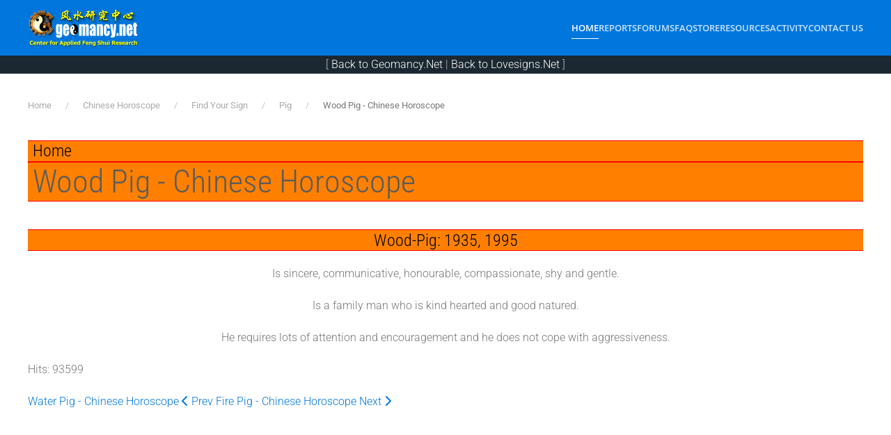

--- FILE ---
content_type: text/html; charset=utf-8
request_url: https://www.geomancy.net/content/chinese-horoscope/find-your-sign/pig/wood-pig-chinese-horoscope
body_size: 17986
content:
<!DOCTYPE html><html lang="en-gb" dir="ltr"><head><meta charset="utf-8"><meta name="author" content="Geomancy.Net"><meta name="viewport" content="width=device-width, initial-scale=1"><meta property="og:type" content="article"><meta property="og:url" content="https://www.geomancy.net/content/chinese-horoscope/find-your-sign/pig/wood-pig-chinese-horoscope"><meta property="og:site_name" content="FengShui.Geomancy.Net"><meta name="description" content=" "><meta name="generator" content="Joomla! - Open Source Content Management"><link type="text/css" media="all" href="https://www.geomancy.net/content/media/plg_speedcache/cache/css/sc_37d90c6dca47f1a02869968c4352da47.css" rel="stylesheet" /><title>Wood Pig - Chinese Horoscope - FengShui.Geomancy.Net</title><link href="https://www.geomancy.net/content/activity/search?format=opensearch" rel="search" title="OpenSearch FengShui.Geomancy.Net" type="application/opensearchdescription+xml"><link href="https://www.geomancy.net/content/index.php?option=com_jmap&view=sitemap&format=aifeed" rel="alternate" type="application/json" title="AI JSON Data Feed"><link href="https://www.cdn.geomancy.net/content/favicon.ico" rel="icon" type="image/vnd.microsoft.icon"><link rel="icon" href="https://www.cdn.geomancy.net/content/favicon.ico" sizes="any"><link rel="apple-touch-icon" href="https://www.cdn.geomancy.net/content/favicon.ico"><style>.noscript div#off-menu_136 dl.level1 dl{
	position: static;
}
.noscript div#off-menu_136 dl.level1 dd.parent{
	height: auto !important;
	display: block;
	visibility: visible;
}</style> <script  id="spcr-0">window.addEventListener("spcr", function(){spcr(0, "url", "https://www.cdn.geomancy.net/content/media/vendor/jquery/js/jquery.min.js")});</script> <script  id="spcr-1">window.addEventListener("spcr", function(){spcr(1, "url", "https://www.cdn.geomancy.net/content/media/legacy/js/jquery-noconflict.min.js")});</script> <script  id="spcr-2">window.addEventListener("spcr", function(){spcr(2, "url", "https://www.cdn.geomancy.net/content/media/vendor/awesomplete/js/awesomplete.min.js")});</script> <script type="application/json" class="joomla-script-options new">{"joomla.jtext":{"JLIB_JS_AJAX_ERROR_OTHER":"An error has occurred while fetching the JSON data: HTTP %s status code.","JLIB_JS_AJAX_ERROR_PARSE":"A parse error has occurred while processing the following JSON data:<br><code style=\"color:inherit;white-space:pre-wrap;padding:0;margin:0;border:0;background:inherit;\">%s<\/code>","ERROR":"Error","MESSAGE":"Message","NOTICE":"Notice","WARNING":"Warning","JCLOSE":"Close","JOK":"OK","JOPEN":"Open"},"finder-search":{"url":"\/content\/component\/finder\/?task=suggestions.suggest&amp;format=json&amp;tmpl=component&amp;Itemid=101"},"system.paths":{"root":"\/content","rootFull":"https:\/\/www.geomancy.net\/content\/","base":"\/content","baseFull":"https:\/\/www.geomancy.net\/content\/"},"csrf.token":"dee9ccdb4aaf6f8bf8ef2f152a02c6b4"}</script> <script  id="spcr-4">window.addEventListener("spcr", function(){spcr(4, "url", "https://www.cdn.geomancy.net/content/media/system/js/core.min.js")});</script> <script src="https://www.cdn.geomancy.net/content/media/com_finder/js/finder.min.js?755761" type="module"></script> <script src="https://www.cdn.geomancy.net/content/media/system/js/messages.min.js?9a4811" type="module"></script> <script  id="spcr-7">window.addEventListener("spcr", function(){spcr(7, "url", "https://www.cdn.geomancy.net/content/templates/yootheme/vendor/assets/uikit/dist/js/uikit.min.js")});</script> <script  id="spcr-8">window.addEventListener("spcr", function(){spcr(8, "url", "https://www.cdn.geomancy.net/content/templates/yootheme/vendor/assets/uikit/dist/js/uikit-icons-max.min.js")});</script> <script  id="spcr-9">window.addEventListener("spcr", function(){spcr(9, "url", "https://www.cdn.geomancy.net/content/templates/yootheme/assets/site/js/theme.js")});</script> <script  id="spcr-10">window.addEventListener("spcr", function(){spcr(10, "url", "https://www.cdn.geomancy.net/content/plugins/system/offlajnparams/compat/greensock.js")});</script> <script  id="spcr-11">window.addEventListener("spcr", function(){spcr(11, "url", "https://www.cdn.geomancy.net/content/modules/mod_vertical_menu/js/perfect-scrollbar.js")});</script> <script  id="spcr-12">window.addEventListener("spcr", function(){spcr(12, "url", "https://www.cdn.geomancy.net/content/modules/mod_vertical_menu/js/mod_vertical_menu.js")});</script> <script type="application/ld+json">{"@context":"https://schema.org","@graph":[{"@type":"Organization","@id":"https://www.geomancy.net/content/#/schema/Organization/base","name":"FengShui.Geomancy.Net","url":"https://www.geomancy.net/content/"},{"@type":"WebSite","@id":"https://www.geomancy.net/content/#/schema/WebSite/base","url":"https://www.geomancy.net/content/","name":"FengShui.Geomancy.Net","publisher":{"@id":"https://www.geomancy.net/content/#/schema/Organization/base"},"potentialAction":{"@type":"SearchAction","target":"https://www.geomancy.net/content/activity/search?q={search_term_string}","query-input":"required name=search_term_string"}},{"@type":"WebPage","@id":"https://www.geomancy.net/content/#/schema/WebPage/base","url":"https://www.geomancy.net/content/chinese-horoscope/find-your-sign/pig/wood-pig-chinese-horoscope","name":"Wood Pig - Chinese Horoscope - FengShui.Geomancy.Net","description":" ","isPartOf":{"@id":"https://www.geomancy.net/content/#/schema/WebSite/base"},"about":{"@id":"https://www.geomancy.net/content/#/schema/Organization/base"},"inLanguage":"en-GB"},{"@type":"Article","@id":"https://mobile.geomancy.net/content/#/schema/com_content/article/1192","name":"Wood Pig - Chinese Horoscope","headline":"Wood Pig - Chinese Horoscope","inLanguage":"en-GB","interactionStatistic":{"@type":"InteractionCounter","userInteractionCount":93600},"isPartOf":{"@id":"https://mobile.geomancy.net/content/#/schema/WebPage/base"}}]}</script> <script  id="spcr-14">window.addEventListener("spcr", function(){spcr(14, "inline", null)});</script> <script type="application/ld+json">{"@context":"https://schema.org","@type":"BreadcrumbList","itemListElement":[{"@type":"ListItem","position":1,"item":{"@type":"WebPage","@id":"index.php?Itemid=101","name":"Home"}},{"@type":"ListItem","position":2,"item":{"@type":"WebPage","@id":"index.php?option=com_content&view=category&id=46","name":"Chinese Horoscope"}},{"@type":"ListItem","position":3,"item":{"@type":"WebPage","@id":"index.php?option=com_content&view=category&id=61","name":"Find Your Sign"}},{"@type":"ListItem","position":4,"item":{"@type":"WebPage","@id":"index.php?option=com_content&view=category&id=73","name":"Pig"}},{"@type":"ListItem","position":5,"item":{"name":"Wood Pig - Chinese Horoscope"}}],"@id":"https://www.geomancy.net/content/#/schema/BreadcrumbList/0"}</script> <svg height="0" style="position:absolute"><symbol id="sym-point-to-right" xmlns="http://www.w3.org/2000/svg" viewBox="0 0 451.846 451.847"> <path fill="currentColor" d="M345.441,248.292L151.154,442.573c-12.359,12.365-32.397,12.365-44.75,0c-12.354-12.354-12.354-32.391,0-44.744L278.318,225.92L106.409,54.017c-12.354-12.359-12.354-32.394,0-44.748c12.354-12.359,32.391-12.359,44.75,0l194.287,194.284c6.177,6.18,9.262,14.271,9.262,22.366C354.708,234.018,351.617,242.115,345.441,248.292z"/> </symbol></svg> <script  id="spcr-16">window.addEventListener("spcr", function(){spcr(16, "inline", null)});</script> <meta property="og:locale" content="en_GB" class="4SEO_ogp_tag"><meta property="og:url" content="https://www.geomancy.net/content/chinese-horoscope/find-your-sign/pig/wood-pig-chinese-horoscope" class="4SEO_ogp_tag"><meta property="og:site_name" content="FengShui.Geomancy.Net" class="4SEO_ogp_tag"><meta property="og:type" content="article" class="4SEO_ogp_tag"><meta property="og:title" content="Wood Pig - Chinese Horoscope - FengShui.Geomancy.Net" class="4SEO_ogp_tag"><meta property="og:description" content=" " class="4SEO_ogp_tag"><meta property="fb:app_id" content="966242223397117" class="4SEO_ogp_tag"><meta name="twitter:card" content="summary" class="4SEO_tcards_tag"><meta name="twitter:url" content="https://www.geomancy.net/content/chinese-horoscope/find-your-sign/pig/wood-pig-chinese-horoscope" class="4SEO_tcards_tag"><meta name="twitter:title" content="Wood Pig - Chinese Horoscope - FengShui.Geomancy.Net" class="4SEO_tcards_tag"><meta name="twitter:description" content=" " class="4SEO_tcards_tag">
	<meta name="robots" content="max-snippet:-1, max-image-preview:large, max-video-preview:-1" class="4SEO_robots_tag">
	<script type="application/ld+json" class="4SEO_structured_data_breadcrumb">{
    "@context": "http://schema.org",
    "@type": "BreadcrumbList",
    "itemListElement": [
        {
            "@type": "listItem",
            "position": 1,
            "name": "Home",
            "item": "https://www.geomancy.net/content/"
        },
        {
            "@type": "listItem",
            "position": 2,
            "name": "Chinese Horoscope",
            "item": "https://www.geomancy.net/content/chinese-horoscope"
        },
        {
            "@type": "listItem",
            "position": 3,
            "name": "Find Your Sign",
            "item": "https://www.geomancy.net/content/chinese-horoscope/find-your-sign"
        },
        {
            "@type": "listItem",
            "position": 4,
            "name": "Pig",
            "item": "https://www.geomancy.net/content/chinese-horoscope/find-your-sign/pig"
        }
    ]
}</script></head><body class=""><div class="uk-hidden-visually uk-notification uk-notification-top-left uk-width-auto"><div class="uk-notification-message"> <a href="#tm-main" class="uk-link-reset">Skip to main content</a></div></div><div class="tm-page"><header class="tm-header-mobile uk-hidden@m"><div uk-sticky show-on-up animation="uk-animation-slide-top" cls-active="uk-navbar-sticky" sel-target=".uk-navbar-container"><div class="uk-navbar-container"><div class="uk-container uk-container-expand"><nav class="uk-navbar" uk-navbar="{&quot;align&quot;:&quot;center&quot;,&quot;container&quot;:&quot;.tm-header-mobile &gt; [uk-sticky]&quot;,&quot;boundary&quot;:&quot;.tm-header-mobile .uk-navbar-container&quot;,&quot;target-x&quot;:&quot;.tm-header-mobile .uk-navbar&quot;}"><div class="uk-navbar-left "> <a href="https://www.geomancy.net/content/" aria-label="Back to home" class="uk-logo uk-navbar-item"> <img src="https://www.cdn.geomancy.net/content/images/geomancy_net/geomancy_net_logo.gif" alt="FengShui.Geomancy.Net"></a></div></nav></div></div></div></header><header class="tm-header uk-visible@m"><div uk-sticky media="@m" show-on-up animation="uk-animation-slide-top" cls-active="uk-navbar-sticky" sel-target=".uk-navbar-container"><div class="uk-navbar-container"><div class="uk-container"><nav class="uk-navbar" uk-navbar="{&quot;align&quot;:&quot;center&quot;,&quot;container&quot;:&quot;.tm-header &gt; [uk-sticky]&quot;,&quot;boundary&quot;:&quot;.tm-header .uk-navbar-container&quot;,&quot;target-x&quot;:&quot;.tm-header .uk-navbar&quot;}"><div class="uk-navbar-left "> <a href="https://www.geomancy.net/content/" aria-label="Back to home" class="uk-logo uk-navbar-item"> <img src="https://www.cdn.geomancy.net/content/images/geomancy_net/geomancy_net_logo.gif" alt="FengShui.Geomancy.Net"></a></div><div class="uk-navbar-right"> <a uk-toggle href="#tm-dialog" class="uk-navbar-toggle"><div uk-navbar-toggle-icon></div> </a><ul class="uk-navbar-nav"><li class="item-101 uk-active uk-parent"><a href="/content/">Home</a><div class="uk-drop uk-navbar-dropdown"><div><ul class="uk-nav uk-navbar-dropdown-nav"><li class="item-122"><a href="https://www.geomancy.net">Geomancy.Net: Home</a></li><li class="item-123"><a href="https://login.geomancy.net">Online.Geomancy.Net: Calculators &amp; Reports</a></li><li class="item-124"><a href="https://forum.geomancy.net">Forum.Geomancy.Net: Advice Forum</a></li><li class="item-125"><a href="https://resources.geomancy.net">Resources.Geomancy.Net: Feng Shui Resources</a></li><li class="item-126"><a href="https://pictures.geomancy.net">Pictures.Geomancy.Net: Picture Resources</a></li><li class="item-128"><a href="https://www.lovesigns.net">Lovesigns.Net: Chinese Horoscope</a></li><li class="item-129"><a href="https://www.palmistry.net">Palmistry.Net: Palm Reading</a></li></ul></div></div></li><li class="item-130 uk-parent"><a href="https://login.geomancy.net">Reports</a><div class="uk-drop uk-navbar-dropdown"><div><ul class="uk-nav uk-navbar-dropdown-nav"><li class="item-131"><a href="https://login.geomancy.net">Member Login</a></li><li class="item-146 uk-nav-header uk-parent">Free Reports</li><li class="item-147"><a href="https://freebazi.geomancy.net">Free Ba Zi Luck Forecast &amp; True Element (ie weak/strong Fire)</a></li><li class="item-148"><a href="https://www.geomancy.net/content/personalised-reports/generate-free-feng-shui-reports/eight-house-report">Free Eight House Chart (4 good and 4 bad directions)</a></li><li class="item-149"><a href="https://date.geomancy.net">Free 30-Days Auspicious Date for ONE/TWO persons</a></li><li class="item-150"><a href="https://www.geomancy.net/content/personalised-reports/personalised-reports">More Free Reports in Member Area</a></li><li class="item-141 uk-nav-header uk-parent">Forecast Reports</li><li class="item-142"><a href="https://daily.geomancy.net/">Today's Forecast</a></li><li class="item-143"><a href="https://www.geomancy.net/content/feng-shui-resources/yearly-forecast/chinese-horoscope-feng-shui-yearly-forecast">Yearly Forecast</a></li></ul></div></div></li><li class="item-151 uk-parent"><a href="https://forum.geomancy.net">Forums</a><div class="uk-drop uk-navbar-dropdown"><div><ul class="uk-nav uk-navbar-dropdown-nav"><li class="item-152"><a href="https://forum.geomancy.net">Forums</a></li><li class="item-153"><a href="https://www.geomancy.net/forums/blogs/">Blogs</a></li><li class="item-154"><a href="https://www.geomancy.net/forums/gallery/">Gallery</a></li><li class="item-155"><a href="https://www.geomancy.net/forums/clubs/">Clubs</a></li><li class="item-156"><a href="https://www.geomancy.net/forums/ourpicks/">Our Picks</a></li></ul></div></div></li><li class="item-157 uk-parent"><a href="https://www.geomancy.net/forums/blogs/">FAQ</a><div class="uk-drop uk-navbar-dropdown"><div><ul class="uk-nav uk-navbar-dropdown-nav"><li class="item-158"><a href="https://www.geomancy.net/forums/blogs/">Browse FAQ</a></li></ul></div></div></li><li class="item-159 uk-parent"><a href="https://www.geomancy.net/forums/store/">Store</a><div class="uk-drop uk-navbar-dropdown" pos="bottom-center" stretch="x" boundary-x=".tm-header .uk-navbar-container"><div class="uk-drop-grid uk-child-width-1-4" uk-grid><div><ul class="uk-nav uk-navbar-dropdown-nav"><li class="item-160 uk-parent"><a href="https://shop.geomancy.net">Order Management</a><ul class="uk-nav-sub"><li class="item-161"><a href="https://shop.geomancy.net">Browse Store</a></li><li class="item-162"><a href="https://www.geomancy.net/forums/store/cart/">Shopping Cart</a></li><li class="item-163"><a href="https://www.geomancy.net/forums/clients/orders/">View Orders</a></li><li class="item-164"><a href="https://www.geomancy.net/forums/clients/purchases/">Manage Purchases</a></li></ul></li></ul></div><div><ul class="uk-nav uk-navbar-dropdown-nav"><li class="item-165 uk-parent"><a href="https://shop.geomancy.net">Consultation Services</a><ul class="uk-nav-sub"><li class="item-166"><a href="https://www.geomancy.net/forums/store/category/5-singapore-onsite-home-consultation/">Singapore Onsite Home Consultation</a></li><li class="item-167"><a href="https://www.geomancy.net/forums/store/category/12-singapore-covid-19-off-site-home-consultation/">Singapore Covid-19 Off-Site Home Consultation</a></li><li class="item-168"><a href="https://www.geomancy.net/forums/store/category/6-international-offsite-home-consultation/">International Off-Site Home Consultation</a></li><li class="item-169"><a href="https://www.geomancy.net/forums/store/category/8-house-hunting-services/">House Hunting Services: Can or Cannot Buy - On-site Audit / Option 1 New Launch / Option 2 Left-Overs or Re-Sale Homes</a></li><li class="item-170"><a href="https://www.geomancy.net/forums/store/category/3-ba-zi-life-reading-services/">Ba Zi Life Reading for Wealth / Career / Romance</a></li><li class="item-171"><a href="https://www.geomancy.net/forums/store/category/4-chinese-name-services/">Selection of Newborn Chinese Name / Analyse Existing Chinese Name / Changing Existing Chinese Name</a></li><li class="item-172"><a href="https://www.geomancy.net/forums/store/category/7-auspicious-dates-services/">Selection of First Time Open Door / Move-In / Start of Renovation Auspicious Dates</a></li><li class="item-173"><a href="https://www.geomancy.net/forums/store/category/2-other-consultation-services/">Other Consultation Services</a></li></ul></li></ul></div><div><ul class="uk-nav uk-navbar-dropdown-nav"><li class="item-174 uk-parent"><a href="https://www.geomancy.net/forums/store/category/1-geomancynet-e-books/">Geomancy.Net e-Books</a><ul class="uk-nav-sub"><li class="item-175"><a href="https://www.geomancy.net/forums/store/category/1-geomancynet-e-books/">List of All e-Books</a></li><li class="item-405"><a href="https://www.geomancy.net/forums/store/product/90-2024-12-practical-tips-for-choosing-a-new-hdb-bto-flat-with-external-feng-shui-considerations/">[HOT] 12 Practical Tips for Choosing a New HDB BTO Flat with External Feng Shui Considerations</a></li><li class="item-176"><a href="https://www.geomancy.net/forums/store/product/65-2020-what-can-the-sales-brochure-tell-us-about-buying-a-new-brand-new-under-construction-eccondo-unit/">[HOT] What can the Sales Brochure tell us about buying a new under construction EC/Condo Unit</a></li><li class="item-177"><a href="https://www.geomancy.net/forums/store/product/55-2020-handbook-of-non-religious-chinese-customs-for-your-new-or-re-sale-home-e-book-2020-edition/">[HOT] Handbook of Non-Religious Chinese Customs for your New or Re-Sale Home (2020 Edition)</a></li><li class="item-178"><a href="https://www.geomancy.net/forums/store/product/60-2020-my-ba-zi-lunar-and-xia-calendar-e-book-1st-edition/">[HOT] [FREE] My Ba Zi Lunar and Xia Calendar</a></li><li class="item-179"><a href="https://www.geomancy.net/forums/store/product/63-2020-traditional-modern-wedding-procedures-2020-edition/">[HOT] [FREE] Traditional &amp; Modern Wedding Procedures (2020 Edition)</a></li><li class="item-180"><a href="https://www.geomancy.net/forums/store/product/66-2020-a-book-on-common-sense-feng-shui-1st-edition/">A Book on Common Sense Feng Shui</a></li><li class="item-181"><a href="https://www.geomancy.net/forums/store/product/64-2020-12-habits-of-feng-shui-1st-edition/">12 Habits of Feng Shui</a></li><li class="item-182"><a href="https://www.geomancy.net/forums/store/product/67-2020-applied-feng-shui-1st-edition/">Applied Feng Shui</a></li><li class="item-183"><a href="https://www.geomancy.net/forums/store/product/62-2020-flying-stars-period-9-2024-to-2043-guide-e-book-3-1st-edition/">Flying Stars: Period 9 2024 to 2043 Guide</a></li><li class="item-184"><a href="https://www.geomancy.net/forums/store/product/61-2020-flying-stars-feng-shui-for-high-rise-apartments-e-book-2-1st-edition/">Flying Stars: Feng Shui for High-Rise Apartments</a></li><li class="item-185"><a href="https://www.geomancy.net/forums/store/product/2-2016-flying-stars-using-an-ordinary-compass-book-1-1st-edition/">Flying Stars: Using an Ordinary Compass</a></li><li class="item-186"><a href="https://www.geomancy.net/forums/store/product/3-2016-my-home-mirrors-book-1-1st-edition/">My Home: Mirrors</a></li><li class="item-187"><a href="https://www.geomancy.net/forums/store/product/14-2000-the-feng-shui-encyclopedia-2000-1st-edition/">The Feng Shui Encyclopedia 2000</a></li><li class="item-188"><a href="https://www.geomancy.net/forums/store/product/13-1999-101-authentic-feng-shui-tips-fixes-volume-1-1st-edition/">101 Feng Shui Tips &amp; Fixes</a></li><li class="item-189"><a href="https://www.geomancy.net/forums/store/product/11-1999-applied-feng-shui-made-easy-1st-edition/">Applied Feng Shui Made Easy</a></li><li class="item-190"><a href="https://www.geomancy.net/forums/store/product/12-1996-fun-with-feng-shui-4th-edition/">Fun with Feng Shui</a></li></ul></li></ul></div><div><ul class="uk-nav uk-navbar-dropdown-nav"><li class="item-191 uk-parent"><a href="/content/store/geomancy-net-courses">Geomancy.Net Courses</a><ul class="uk-nav-sub"><li class="item-192"><a href="/content/store/geomancy-net-courses/list-of-all-courses">List of All Courses</a></li><li class="item-193"><a href="/content/store/geomancy-net-courses/applied-feng-shui-course">Applied Feng Shui Course</a></li><li class="item-194"><a href="/content/store/geomancy-net-courses/flying-star-xuan-kong-course">Flying Star (Xuan Kong) Course</a></li><li class="item-195"><a href="/content/store/geomancy-net-courses/free-appreciation-course">Free Appreciation Course</a></li></ul></li></ul></div></div></div></li><li class="item-196 uk-parent"><a href="https://resources.geomancy.net/">Resources</a><div class="uk-drop uk-navbar-dropdown uk-navbar-dropdown-width-2"><div class="uk-drop-grid uk-child-width-1-2" uk-grid><div><ul class="uk-nav uk-navbar-dropdown-nav"><li class="item-201 uk-parent"><a href="/content/fengshui-resources/feng-shui-resources">Feng Shui Resources</a><ul class="uk-nav-sub"><li class="item-202"><a href="/content/fengshui-resources/feng-shui-resources/list-of-all-feng-shui-resources">List of All Feng Shui Resources</a></li><li class="item-203"><a href="https://www.geomancy.net/content/feng-shui-resources/fun-with-feng-shui/fun-with-feng-shui-tour">Fun with Feng Shui (5th Edition)</a></li><li class="item-204"><a href="/content/fengshui-resources/feng-shui-resources/major-feng-shui-theories">Major Feng Shui Theories</a></li><li class="item-205"><a href="/content/fengshui-resources/feng-shui-resources/feng-shui-articles">Feng Shui Articles</a></li><li class="item-206"><a href="/content/fengshui-resources/feng-shui-resources/feng-shui-advice">Feng Shui Advice</a></li><li class="item-207"><a href="/content/fengshui-resources/feng-shui-resources/calendar-of-events">Calendar of Events</a></li><li class="item-208"><a href="https://pictures.geomancy.net">Pictures.Geomancy.Net: Picture Resources</a></li><li class="item-209"><a href="https://wiki.geomancy.net">Wiki.Geomancy.Net: Encyclopedia of Useful Resources</a></li></ul></li><li class="item-210 uk-nav-header uk-parent">House Hunting Resources</li><li class="item-211"><a href="/content/fengshui-resources/house-hunting-resources/step-by-step-guide-survey-your-home">Step by Step Guide: Survey your Home</a></li><li class="item-212"><a href="/content/fengshui-resources/house-hunting-resources/finding-the-direction-of-your-home">Finding the Direction of your Home</a></li><li class="item-213"><a href="/content/fengshui-resources/house-hunting-resources/leaks-in-your-home">Leaks in your Home</a></li><li class="item-214"><a href="/content/fengshui-resources/house-hunting-resources/house-hunting-guide">House Hunting Guide</a></li><li class="item-215"><a href="https://www.geomancy.net/forums/forum/32-singapore-property-review/">Singapore Property Review</a></li></ul></div><div><ul class="uk-nav uk-navbar-dropdown-nav"><li class="item-216 uk-nav-header uk-parent">Useful Handbook Guides</li><li class="item-217"><a href="/content/fengshui-resources/useful-handbook-guides/handbook-of-non-religious-chinese-customs-for-your-new-or-re-sale-home">Handbook of Non-Religious Chinese Customs for your New or Re-Sale Home</a></li><li class="item-218"><a href="/content/fengshui-resources/useful-handbook-guides/using-an-ordinary-compass-for-accurate-house-facing-assessment">Using an Ordinary Compass for Accurate House Facing Assessment</a></li><li class="item-219"><a href="/content/fengshui-resources/useful-handbook-guides/all-you-need-to-know-about-mirror-placements-in-your-house-decor">All you need to know about Mirror Placements in your House Decor</a></li><li class="item-220"><a href="https://www.geomancy.net/forums/store/product/63-2020-traditional-modern-wedding-procedures-2020-edition/">Traditional &amp; Modern Wedding Procedure</a></li><li class="item-221 uk-parent"><a href="https://www.lovesigns.net">Chinese Horoscope Resources</a><ul class="uk-nav-sub"><li class="item-222"><a href="https://www.lovesigns.net">Lovesigns.Net: Fun with Horoscopes</a></li><li class="item-223"><a href="https://www.lovesigns.net/content/chinese-horoscope/find-your-sign/find-your-sign-chinese-horoscope">Find your Sign</a></li><li class="item-224"><a href="https://www.lovesigns.net/content/chinese-horoscope/look-up-birth-year/look-up-birth-year-chinese-horoscope">Look up your Year of Birth</a></li><li class="item-225"><a href="https://www.lovesigns.net/content/chinese-horoscope/check-compatibility-chinese-horoscope">Check Compatibility</a></li><li class="item-226"><a href="https://www.lovesigns.net/content/chinese-horoscope/compatibility-list/compatibility-list-chinese-horoscope">Compatibility List</a></li></ul></li><li class="item-227 uk-parent"><a href="https://www.palmistry.net">Palmistry Resources</a><ul class="uk-nav-sub"><li class="item-228"><a href="https://www.palmistry.net">Palmistry.Net: Palm Reading</a></li></ul></li></ul></div></div></div></li><li class="item-197 uk-parent"><a href="https://www.geomancy.net/forums/discover/">Activity</a><div class="uk-drop uk-navbar-dropdown"><div><ul class="uk-nav uk-navbar-dropdown-nav"><li class="item-199"><a href="https://www.geomancy.net/forums/discover/">All Activity</a></li><li class="item-112"><a href="/content/activity/search">Search (Main Website Only)</a></li><li class="item-200"><a href="https://www.geomancy.net/forums/search/">Search (Entire Forum Resources)</a></li><li class="item-104"><a href="/content/activity/sitemap">Sitemap</a></li></ul></div></div></li><li class="item-198"><a href="https://www.geomancy.net/content/contact-us/contact-us">Contact Us</a></li></ul></div></nav></div></div></div><div id="tm-dialog" uk-offcanvas="container: true" mode="slide" overlay><div class="uk-offcanvas-bar uk-flex uk-flex-column"> <button class="uk-offcanvas-close uk-close-large" type="button" uk-close uk-toggle="cls: uk-close-large; mode: media; media: @s"></button><div class="uk-margin-auto-vertical"><div class="uk-panel" id="module-tm-3"><form id="search-tm-3" action="/content/activity/search" method="get" role="search" class="uk-search js-finder-searchform uk-search-default uk-width-1-1"><span uk-search-icon></span><input name="q" class="js-finder-search-query uk-search-input" placeholder="Search" required aria-label="Search" type="search"></form></div></div></div></div></header><div id="module-127" class="builder"><div class="uk-section-secondary uk-section uk-padding-remove-vertical"><div class="uk-grid-margin uk-grid tm-grid-expand uk-child-width-1-1"><div class="uk-width-1-1@m"><div class="uk-panel uk-margin-small"><div class="uk-margin-remove-last-child custom" ><div style="text-align: center;">[ <a href="https://www.geomancy.net/">Back to Geomancy.Net</a> | <a href="https://www.lovesigns.net/">Back to Lovesigns.Net</a> ]</div></div></div></div></div></div></div><main id="tm-main" class="tm-main uk-section uk-section-default" uk-height-viewport="expand: true"><div class="uk-container"><nav class="uk-margin-medium-bottom" aria-label="Breadcrumb"><ul class="uk-breadcrumb"><li> <a href="/content/"><span>Home</span></a></li><li> <a href="/content/chinese-horoscope"><span>Chinese Horoscope</span></a></li><li> <a href="/content/chinese-horoscope/find-your-sign"><span>Find Your Sign</span></a></li><li> <a href="/content/chinese-horoscope/find-your-sign/pig"><span>Pig</span></a></li><li> <span aria-current="page">Wood Pig - Chinese Horoscope</span></li></ul></nav><div id="system-message-container" aria-live="polite"></div><h1>Home</h1><article id="article-1192" class="uk-article" data-permalink="https://form.geomancy.net/content/chinese-horoscope/find-your-sign/pig/wood-pig-chinese-horoscope" typeof="Article" vocab="https://schema.org/"><meta property="name" content="Wood Pig - Chinese Horoscope"><meta property="author" typeof="Person" content="Geomancy.Net"><meta property="dateModified" content="2023-02-05T13:35:21+08:00"><meta property="datePublished" content="2017-03-05T05:08:15+08:00"><meta class="uk-margin-remove-adjacent" property="articleSection" content="Pig"><h1 property="headline" class="uk-margin-large-top uk-margin-remove-bottom uk-article-title"> Wood Pig - Chinese Horoscope</h1><div class="uk-margin-medium-top" property="text"><h1 style="text-align: center;">Wood-Pig: 1935, 1995</h1><p style="text-align: center;">Is sincere, communicative, honourable, compassionate, shy and gentle.</p><p style="text-align: center;">Is a family man who is kind hearted and good natured.</p><p style="text-align: center;">He requires lots of attention and encouragement and he does not cope with aggressiveness.</p></div><ul class="uk-list"><li>Hits: 93599</li></ul><nav class="pagenavigation"> <span class="pagination ms-0"> <a class="btn btn-sm btn-secondary previous" href="/content/chinese-horoscope/find-your-sign/pig/water-pig-chinese-horoscope" rel="prev"> <span class="visually-hidden"> Water Pig - Chinese Horoscope </span> <span class="icon-chevron-left" aria-hidden="true"></span> <span aria-hidden="true">Prev</span> </a> <a class="btn btn-sm btn-secondary next" href="/content/chinese-horoscope/find-your-sign/pig/fire-pig-chinese-horoscope" rel="next"> <span class="visually-hidden"> Fire Pig - Chinese Horoscope </span> <span aria-hidden="true">Next</span> <span class="icon-chevron-right" aria-hidden="true"></span> </a> </span></nav></article></div></main><div class="tm-bottom uk-section-default uk-section"><div class="uk-container"><div class="uk-grid uk-child-width-expand@m" uk-grid><div><div class="uk-panel" id="module-129"> <script async src="//pagead2.googlesyndication.com/pagead/js/adsbygoogle.js"></script> <script  id="spcr-18">window.addEventListener("spcr", function(){spcr(18, "inline", null)});</script> </div></div><div><div class="uk-panel" id="module-130">  <script  id="spcr-19">window.addEventListener("spcr", function(){spcr(19, "inline", null)});</script> 
 <script async src="https://www.googletagmanager.com/gtag/js?id=G-4DBNLT17EC"></script> <script  id="spcr-21">window.addEventListener("spcr", function(){spcr(21, "inline", null)});</script> </div></div><div><div class="uk-panel" id="module-136"><div class="noscript"><nav id="off-menu_136" class="off-menu_136 sm-menu "><div class="sm-filter-cont"> <svg xmlns="http://www.w3.org/2000/svg" viewBox="0 0 56.966 56.966" class="sm-filter-icon"> <path fill="currentColor" d="M55.146,51.887L41.588,37.786c3.486-4.144,5.396-9.358,5.396-14.786c0-12.682-10.318-23-23-23s-23,10.318-23,23s10.318,23,23,23c4.761,0,9.298-1.436,13.177-4.162l13.661,14.208c0.571,0.593,1.339,0.92,2.162,0.92c0.779,0,1.518-0.297,2.079-0.837C56.255,54.982,56.293,53.08,55.146,51.887z M23.984,6c9.374,0,17,7.626,17,17s-7.626,17-17,17s-17-7.626-17-17S14.61,6,23.984,6z"/> </svg> <input class="sm-filter" type="text" placeholder="Filter" /> <svg xmlns="http://www.w3.org/2000/svg" viewBox="0 0 612 612" class="sm-reset"> <path fill="currentColor" d="M561,76.5H178.5c-17.85,0-30.6,7.65-40.8,22.95L0,306l137.7,206.55c10.2,12.75,22.95,22.95,40.8,22.95H561c28.05,0,51-22.95,51-51v-357C612,99.45,589.05,76.5,561,76.5zM484.5,397.8l-35.7,35.7L357,341.7l-91.8,91.8l-35.7-35.7l91.8-91.8l-91.8-91.8l35.7-35.7l91.8,91.8l91.8-91.8l35.7,35.7L392.7,306L484.5,397.8z"/> </svg></div><div class="sm-levels"><div class="sm-level level1"><dl class="level1"><dt class="level1 off-nav-101 parent opened active first"><div class="inner"><div class="link"><a data-text="Home" href="https://www.geomancy.net/content/">Home</a><span class="productnum one">6</span></div></div><div class="sm-arrow"> <svg><use xlink:href="#sym-point-to-right"/></svg></div></dt><dd class="level1 off-nav-101 parent opened active first"><div class="sm-level level2"><dl class="level2"><dt class="level2 off-nav-122 notparent first"><div class="inner"><div class="link"><a data-text="Geomancy.Net: Home" href="https://www.geomancy.net">Geomancy.Net: Home</a></div></div><div class="sm-arrow"></div></dt><dd class="level2 off-nav-122 notparent first"></dd><dt class="level2 off-nav-123 notparent"><div class="inner"><div class="link"><a data-text="Online.Geomancy.Net: Calculators & Reports" href="https://login.geomancy.net">Online.Geomancy.Net: Calculators & Reports</a></div></div><div class="sm-arrow"></div></dt><dd class="level2 off-nav-123 notparent"></dd><dt class="level2 off-nav-124 notparent"><div class="inner"><div class="link"><a data-text="Forum.Geomancy.Net: Advice Forum" href="https://forum.geomancy.net">Forum.Geomancy.Net: Advice Forum</a></div></div><div class="sm-arrow"></div></dt><dd class="level2 off-nav-124 notparent"></dd><dt class="level2 off-nav-125 notparent"><div class="inner"><div class="link"><a data-text="Resources.Geomancy.Net: Feng Shui Resources" href="https://resources.geomancy.net">Resources.Geomancy.Net: Feng Shui Resources</a></div></div><div class="sm-arrow"></div></dt><dd class="level2 off-nav-125 notparent"></dd><dt class="level2 off-nav-126 notparent"><div class="inner"><div class="link"><a data-text="Pictures.Geomancy.Net: Picture Resources" href="https://pictures.geomancy.net">Pictures.Geomancy.Net: Picture Resources</a></div></div><div class="sm-arrow"></div></dt><dd class="level2 off-nav-126 notparent"></dd><dt class="level2 off-nav-128 notparent"><div class="inner"><div class="link"><a data-text="Lovesigns.Net: Chinese Horoscope" href="https://www.lovesigns.net">Lovesigns.Net: Chinese Horoscope</a></div></div><div class="sm-arrow"></div></dt><dd class="level2 off-nav-128 notparent"></dd><dt class="level2 off-nav-129 notparent"><div class="inner"><div class="link"><a data-text="Palmistry.Net: Palm Reading" href="https://www.palmistry.net">Palmistry.Net: Palm Reading</a></div></div><div class="sm-arrow"></div></dt><dd class="level2 off-nav-129 notparent"></dd></dl></div></dd><dt class="level1 off-nav-130 parent"><div class="inner"><div class="link"><a data-text="Reports" href="https://login.geomancy.net">Reports</a><span class="productnum one">4</span></div></div><div class="sm-arrow"> <svg><use xlink:href="#sym-point-to-right"/></svg></div></dt><dd class="level1 off-nav-130 parent"><div class="sm-level level2"><dl class="level2"><dt class="level2 off-nav-131 notparent first"><div class="inner"><div class="link"><a data-text="Member Login" href="https://login.geomancy.net">Member Login</a></div></div><div class="sm-arrow"></div></dt><dd class="level2 off-nav-131 notparent first"></dd><dt class="level2 off-nav-146 parent"><div class="inner"><div class="link"><a data-text="Free Reports" >Free Reports</a><span class="productnum one">3</span></div></div><div class="sm-arrow"> <svg><use xlink:href="#sym-default_right.png"/></svg></div></dt><dd class="level2 off-nav-146 parent"><div class="sm-level level3"><dl class="level3"><dt class="level3 off-nav-147 notparent first"><div class="inner"><div class="link"><a data-text="Free Ba Zi Luck Forecast & True Element (ie weak/strong Fire)" href="https://freebazi.geomancy.net">Free Ba Zi Luck Forecast & True Element (ie weak/strong Fire)</a></div></div><div class="sm-arrow"></div></dt><dd class="level3 off-nav-147 notparent first"></dd><dt class="level3 off-nav-148 notparent"><div class="inner"><div class="link"><a data-text="Free Eight House Chart (4 good and 4 bad directions)" href="https://www.geomancy.net/content/personalised-reports/generate-free-feng-shui-reports/eight-house-report">Free Eight House Chart (4 good and 4 bad directions)</a></div></div><div class="sm-arrow"></div></dt><dd class="level3 off-nav-148 notparent"></dd><dt class="level3 off-nav-149 notparent"><div class="inner"><div class="link"><a data-text="Free 30-Days Auspicious Date for ONE/TWO persons" href="https://date.geomancy.net">Free 30-Days Auspicious Date for ONE/TWO persons</a></div></div><div class="sm-arrow"></div></dt><dd class="level3 off-nav-149 notparent"></dd><dt class="level3 off-nav-150 notparent"><div class="inner"><div class="link"><a data-text="More Free Reports in Member Area" href="https://www.geomancy.net/content/personalised-reports/personalised-reports">More Free Reports in Member Area</a></div></div><div class="sm-arrow"></div></dt><dd class="level3 off-nav-150 notparent"></dd></dl></div></dd><dt class="level2 off-nav-141 parent"><div class="inner"><div class="link"><a data-text="Forecast Reports" >Forecast Reports</a><span class="productnum one">1</span></div></div><div class="sm-arrow"> <svg><use xlink:href="#sym-default_right.png"/></svg></div></dt><dd class="level2 off-nav-141 parent"><div class="sm-level level3"><dl class="level3"><dt class="level3 off-nav-142 notparent first"><div class="inner"><div class="link"><a data-text="Today's Forecast" href="https://daily.geomancy.net/">Today's Forecast</a></div></div><div class="sm-arrow"></div></dt><dd class="level3 off-nav-142 notparent first"></dd><dt class="level3 off-nav-143 notparent"><div class="inner"><div class="link"><a data-text="Yearly Forecast" href="https://www.geomancy.net/content/feng-shui-resources/yearly-forecast/chinese-horoscope-feng-shui-yearly-forecast">Yearly Forecast</a></div></div><div class="sm-arrow"></div></dt><dd class="level3 off-nav-143 notparent"></dd></dl></div></dd></dl></div></dd><dt class="level1 off-nav-151 parent"><div class="inner"><div class="link"><a data-text="Forums" href="https://forum.geomancy.net">Forums</a><span class="productnum one">4</span></div></div><div class="sm-arrow"> <svg><use xlink:href="#sym-point-to-right"/></svg></div></dt><dd class="level1 off-nav-151 parent"><div class="sm-level level2"><dl class="level2"><dt class="level2 off-nav-152 notparent first"><div class="inner"><div class="link"><a data-text="Forums" href="https://forum.geomancy.net">Forums</a></div></div><div class="sm-arrow"></div></dt><dd class="level2 off-nav-152 notparent first"></dd><dt class="level2 off-nav-153 notparent"><div class="inner"><div class="link"><a data-text="Blogs" href="https://www.geomancy.net/forums/blogs/">Blogs</a></div></div><div class="sm-arrow"></div></dt><dd class="level2 off-nav-153 notparent"></dd><dt class="level2 off-nav-154 notparent"><div class="inner"><div class="link"><a data-text="Gallery" href="https://www.geomancy.net/forums/gallery/">Gallery</a></div></div><div class="sm-arrow"></div></dt><dd class="level2 off-nav-154 notparent"></dd><dt class="level2 off-nav-155 notparent"><div class="inner"><div class="link"><a data-text="Clubs" href="https://www.geomancy.net/forums/clubs/">Clubs</a></div></div><div class="sm-arrow"></div></dt><dd class="level2 off-nav-155 notparent"></dd><dt class="level2 off-nav-156 notparent"><div class="inner"><div class="link"><a data-text="Our Picks" href="https://www.geomancy.net/forums/ourpicks/">Our Picks</a></div></div><div class="sm-arrow"></div></dt><dd class="level2 off-nav-156 notparent"></dd></dl></div></dd><dt class="level1 off-nav-157 parent"><div class="inner"><div class="link"><a data-text="FAQ" href="https://www.geomancy.net/forums/blogs/">FAQ</a></div></div><div class="sm-arrow"> <svg><use xlink:href="#sym-point-to-right"/></svg></div></dt><dd class="level1 off-nav-157 parent"><div class="sm-level level2"><dl class="level2"><dt class="level2 off-nav-158 notparent first"><div class="inner"><div class="link"><a data-text="Browse FAQ" href="https://www.geomancy.net/forums/blogs/">Browse FAQ</a></div></div><div class="sm-arrow"></div></dt><dd class="level2 off-nav-158 notparent first"></dd></dl></div></dd><dt class="level1 off-nav-159 parent"><div class="inner"><div class="link"><a data-text="Store" href="https://www.geomancy.net/forums/store/">Store</a><span class="productnum more">28</span></div></div><div class="sm-arrow"> <svg><use xlink:href="#sym-point-to-right"/></svg></div></dt><dd class="level1 off-nav-159 parent"><div class="sm-level level2"><dl class="level2"><dt class="level2 off-nav-160 parent first"><div class="inner"><div class="link"><a data-text="Order Management" href="https://shop.geomancy.net">Order Management</a><span class="productnum one">3</span></div></div><div class="sm-arrow"> <svg><use xlink:href="#sym-default_right.png"/></svg></div></dt><dd class="level2 off-nav-160 parent first"><div class="sm-level level3"><dl class="level3"><dt class="level3 off-nav-161 notparent first"><div class="inner"><div class="link"><a data-text="Browse Store" href="https://shop.geomancy.net">Browse Store</a></div></div><div class="sm-arrow"></div></dt><dd class="level3 off-nav-161 notparent first"></dd><dt class="level3 off-nav-162 notparent"><div class="inner"><div class="link"><a data-text="Shopping Cart" href="https://www.geomancy.net/forums/store/cart/">Shopping Cart</a></div></div><div class="sm-arrow"></div></dt><dd class="level3 off-nav-162 notparent"></dd><dt class="level3 off-nav-163 notparent"><div class="inner"><div class="link"><a data-text="View Orders" href="https://www.geomancy.net/forums/clients/orders/">View Orders</a></div></div><div class="sm-arrow"></div></dt><dd class="level3 off-nav-163 notparent"></dd><dt class="level3 off-nav-164 notparent"><div class="inner"><div class="link"><a data-text="Manage Purchases" href="https://www.geomancy.net/forums/clients/purchases/">Manage Purchases</a></div></div><div class="sm-arrow"></div></dt><dd class="level3 off-nav-164 notparent"></dd></dl></div></dd><dt class="level2 off-nav-165 parent"><div class="inner"><div class="link"><a data-text="Consultation Services" href="https://shop.geomancy.net">Consultation Services</a><span class="productnum one">7</span></div></div><div class="sm-arrow"> <svg><use xlink:href="#sym-default_right.png"/></svg></div></dt><dd class="level2 off-nav-165 parent"><div class="sm-level level3"><dl class="level3"><dt class="level3 off-nav-166 notparent first"><div class="inner"><div class="link"><a data-text="Singapore Onsite Home Consultation" href="https://www.geomancy.net/forums/store/category/5-singapore-onsite-home-consultation/">Singapore Onsite Home Consultation</a></div></div><div class="sm-arrow"></div></dt><dd class="level3 off-nav-166 notparent first"></dd><dt class="level3 off-nav-167 notparent"><div class="inner"><div class="link"><a data-text="Singapore Covid-19 Off-Site Home Consultation" href="https://www.geomancy.net/forums/store/category/12-singapore-covid-19-off-site-home-consultation/">Singapore Covid-19 Off-Site Home Consultation</a></div></div><div class="sm-arrow"></div></dt><dd class="level3 off-nav-167 notparent"></dd><dt class="level3 off-nav-168 notparent"><div class="inner"><div class="link"><a data-text="International Off-Site Home Consultation" href="https://www.geomancy.net/forums/store/category/6-international-offsite-home-consultation/">International Off-Site Home Consultation</a></div></div><div class="sm-arrow"></div></dt><dd class="level3 off-nav-168 notparent"></dd><dt class="level3 off-nav-169 notparent"><div class="inner"><div class="link"><a data-text="House Hunting Services: Can or Cannot Buy - On-site Audit / Option 1 New Launch / Option 2 Left-Overs or Re-Sale Homes" href="https://www.geomancy.net/forums/store/category/8-house-hunting-services/">House Hunting Services: Can or Cannot Buy - On-site Audit / Option 1 New Launch / Option 2 Left-Overs or Re-Sale Homes</a></div></div><div class="sm-arrow"></div></dt><dd class="level3 off-nav-169 notparent"></dd><dt class="level3 off-nav-170 notparent"><div class="inner"><div class="link"><a data-text="Ba Zi Life Reading for Wealth / Career / Romance" href="https://www.geomancy.net/forums/store/category/3-ba-zi-life-reading-services/">Ba Zi Life Reading for Wealth / Career / Romance</a></div></div><div class="sm-arrow"></div></dt><dd class="level3 off-nav-170 notparent"></dd><dt class="level3 off-nav-171 notparent"><div class="inner"><div class="link"><a data-text="Selection of Newborn Chinese Name / Analyse Existing Chinese Name / Changing Existing Chinese Name" href="https://www.geomancy.net/forums/store/category/4-chinese-name-services/">Selection of Newborn Chinese Name / Analyse Existing Chinese Name / Changing Existing Chinese Name</a></div></div><div class="sm-arrow"></div></dt><dd class="level3 off-nav-171 notparent"></dd><dt class="level3 off-nav-172 notparent"><div class="inner"><div class="link"><a data-text="Selection of First Time Open Door / Move-In / Start of Renovation Auspicious Dates" href="https://www.geomancy.net/forums/store/category/7-auspicious-dates-services/">Selection of First Time Open Door / Move-In / Start of Renovation Auspicious Dates</a></div></div><div class="sm-arrow"></div></dt><dd class="level3 off-nav-172 notparent"></dd><dt class="level3 off-nav-173 notparent"><div class="inner"><div class="link"><a data-text="Other Consultation Services" href="https://www.geomancy.net/forums/store/category/2-other-consultation-services/">Other Consultation Services</a></div></div><div class="sm-arrow"></div></dt><dd class="level3 off-nav-173 notparent"></dd></dl></div></dd><dt class="level2 off-nav-174 parent"><div class="inner"><div class="link"><a data-text="Geomancy.Net e-Books" href="https://www.geomancy.net/forums/store/category/1-geomancynet-e-books/">Geomancy.Net e-Books</a><span class="productnum more">16</span></div></div><div class="sm-arrow"> <svg><use xlink:href="#sym-default_right.png"/></svg></div></dt><dd class="level2 off-nav-174 parent"><div class="sm-level level3"><dl class="level3"><dt class="level3 off-nav-175 notparent first"><div class="inner"><div class="link"><a data-text="List of All e-Books" href="https://www.geomancy.net/forums/store/category/1-geomancynet-e-books/">List of All e-Books</a></div></div><div class="sm-arrow"></div></dt><dd class="level3 off-nav-175 notparent first"></dd><dt class="level3 off-nav-405 notparent"><div class="inner"><div class="link"><a data-text="[HOT] 12 Practical Tips for Choosing a New HDB BTO Flat with External Feng Shui Considerations" href="https://www.geomancy.net/forums/store/product/90-2024-12-practical-tips-for-choosing-a-new-hdb-bto-flat-with-external-feng-shui-considerations/">[HOT] 12 Practical Tips for Choosing a New HDB BTO Flat with External Feng Shui Considerations</a></div></div><div class="sm-arrow"></div></dt><dd class="level3 off-nav-405 notparent"></dd><dt class="level3 off-nav-176 notparent"><div class="inner"><div class="link"><a data-text="[HOT] What can the Sales Brochure tell us about buying a new under construction EC/Condo Unit" href="https://www.geomancy.net/forums/store/product/65-2020-what-can-the-sales-brochure-tell-us-about-buying-a-new-brand-new-under-construction-eccondo-unit/">[HOT] What can the Sales Brochure tell us about buying a new under construction EC/Condo Unit</a></div></div><div class="sm-arrow"></div></dt><dd class="level3 off-nav-176 notparent"></dd><dt class="level3 off-nav-177 notparent"><div class="inner"><div class="link"><a data-text="[HOT] Handbook of Non-Religious Chinese Customs for your New or Re-Sale Home (2020 Edition)" href="https://www.geomancy.net/forums/store/product/55-2020-handbook-of-non-religious-chinese-customs-for-your-new-or-re-sale-home-e-book-2020-edition/">[HOT] Handbook of Non-Religious Chinese Customs for your New or Re-Sale Home (2020 Edition)</a></div></div><div class="sm-arrow"></div></dt><dd class="level3 off-nav-177 notparent"></dd><dt class="level3 off-nav-178 notparent"><div class="inner"><div class="link"><a data-text="[HOT] [FREE] My Ba Zi Lunar and Xia Calendar" href="https://www.geomancy.net/forums/store/product/60-2020-my-ba-zi-lunar-and-xia-calendar-e-book-1st-edition/">[HOT] [FREE] My Ba Zi Lunar and Xia Calendar</a></div></div><div class="sm-arrow"></div></dt><dd class="level3 off-nav-178 notparent"></dd><dt class="level3 off-nav-179 notparent"><div class="inner"><div class="link"><a data-text="[HOT] [FREE] Traditional & Modern Wedding Procedures (2020 Edition)" href="https://www.geomancy.net/forums/store/product/63-2020-traditional-modern-wedding-procedures-2020-edition/">[HOT] [FREE] Traditional & Modern Wedding Procedures (2020 Edition)</a></div></div><div class="sm-arrow"></div></dt><dd class="level3 off-nav-179 notparent"></dd><dt class="level3 off-nav-180 notparent"><div class="inner"><div class="link"><a data-text="A Book on Common Sense Feng Shui" href="https://www.geomancy.net/forums/store/product/66-2020-a-book-on-common-sense-feng-shui-1st-edition/">A Book on Common Sense Feng Shui</a></div></div><div class="sm-arrow"></div></dt><dd class="level3 off-nav-180 notparent"></dd><dt class="level3 off-nav-181 notparent"><div class="inner"><div class="link"><a data-text="12 Habits of Feng Shui" href="https://www.geomancy.net/forums/store/product/64-2020-12-habits-of-feng-shui-1st-edition/">12 Habits of Feng Shui</a></div></div><div class="sm-arrow"></div></dt><dd class="level3 off-nav-181 notparent"></dd><dt class="level3 off-nav-182 notparent"><div class="inner"><div class="link"><a data-text="Applied Feng Shui" href="https://www.geomancy.net/forums/store/product/67-2020-applied-feng-shui-1st-edition/">Applied Feng Shui</a></div></div><div class="sm-arrow"></div></dt><dd class="level3 off-nav-182 notparent"></dd><dt class="level3 off-nav-183 notparent"><div class="inner"><div class="link"><a data-text="Flying Stars: Period 9 2024 to 2043 Guide" href="https://www.geomancy.net/forums/store/product/62-2020-flying-stars-period-9-2024-to-2043-guide-e-book-3-1st-edition/">Flying Stars: Period 9 2024 to 2043 Guide</a></div></div><div class="sm-arrow"></div></dt><dd class="level3 off-nav-183 notparent"></dd><dt class="level3 off-nav-184 notparent"><div class="inner"><div class="link"><a data-text="Flying Stars: Feng Shui for High-Rise Apartments" href="https://www.geomancy.net/forums/store/product/61-2020-flying-stars-feng-shui-for-high-rise-apartments-e-book-2-1st-edition/">Flying Stars: Feng Shui for High-Rise Apartments</a></div></div><div class="sm-arrow"></div></dt><dd class="level3 off-nav-184 notparent"></dd><dt class="level3 off-nav-185 notparent"><div class="inner"><div class="link"><a data-text="Flying Stars: Using an Ordinary Compass" href="https://www.geomancy.net/forums/store/product/2-2016-flying-stars-using-an-ordinary-compass-book-1-1st-edition/">Flying Stars: Using an Ordinary Compass</a></div></div><div class="sm-arrow"></div></dt><dd class="level3 off-nav-185 notparent"></dd><dt class="level3 off-nav-186 notparent"><div class="inner"><div class="link"><a data-text="My Home: Mirrors" href="https://www.geomancy.net/forums/store/product/3-2016-my-home-mirrors-book-1-1st-edition/">My Home: Mirrors</a></div></div><div class="sm-arrow"></div></dt><dd class="level3 off-nav-186 notparent"></dd><dt class="level3 off-nav-187 notparent"><div class="inner"><div class="link"><a data-text="The Feng Shui Encyclopedia 2000" href="https://www.geomancy.net/forums/store/product/14-2000-the-feng-shui-encyclopedia-2000-1st-edition/">The Feng Shui Encyclopedia 2000</a></div></div><div class="sm-arrow"></div></dt><dd class="level3 off-nav-187 notparent"></dd><dt class="level3 off-nav-188 notparent"><div class="inner"><div class="link"><a data-text="101 Feng Shui Tips & Fixes" href="https://www.geomancy.net/forums/store/product/13-1999-101-authentic-feng-shui-tips-fixes-volume-1-1st-edition/">101 Feng Shui Tips & Fixes</a></div></div><div class="sm-arrow"></div></dt><dd class="level3 off-nav-188 notparent"></dd><dt class="level3 off-nav-189 notparent"><div class="inner"><div class="link"><a data-text="Applied Feng Shui Made Easy" href="https://www.geomancy.net/forums/store/product/11-1999-applied-feng-shui-made-easy-1st-edition/">Applied Feng Shui Made Easy</a></div></div><div class="sm-arrow"></div></dt><dd class="level3 off-nav-189 notparent"></dd><dt class="level3 off-nav-190 notparent"><div class="inner"><div class="link"><a data-text="Fun with Feng Shui" href="https://www.geomancy.net/forums/store/product/12-1996-fun-with-feng-shui-4th-edition/">Fun with Feng Shui</a></div></div><div class="sm-arrow"></div></dt><dd class="level3 off-nav-190 notparent"></dd></dl></div></dd><dt class="level2 off-nav-191 parent"><div class="inner"><div class="link"><a data-text="Geomancy.Net Courses" href="/content/store/geomancy-net-courses">Geomancy.Net Courses</a><span class="productnum one">3</span></div></div><div class="sm-arrow"> <svg><use xlink:href="#sym-default_right.png"/></svg></div></dt><dd class="level2 off-nav-191 parent"><div class="sm-level level3"><dl class="level3"><dt class="level3 off-nav-192 notparent first"><div class="inner"><div class="link"><a data-text="List of All Courses" href="/content/store/geomancy-net-courses/list-of-all-courses">List of All Courses</a></div></div><div class="sm-arrow"></div></dt><dd class="level3 off-nav-192 notparent first"></dd><dt class="level3 off-nav-193 notparent"><div class="inner"><div class="link"><a data-text="Applied Feng Shui Course" href="/content/store/geomancy-net-courses/applied-feng-shui-course">Applied Feng Shui Course</a></div></div><div class="sm-arrow"></div></dt><dd class="level3 off-nav-193 notparent"></dd><dt class="level3 off-nav-194 notparent"><div class="inner"><div class="link"><a data-text="Flying Star (Xuan Kong) Course" href="/content/store/geomancy-net-courses/flying-star-xuan-kong-course">Flying Star (Xuan Kong) Course</a></div></div><div class="sm-arrow"></div></dt><dd class="level3 off-nav-194 notparent"></dd><dt class="level3 off-nav-195 notparent"><div class="inner"><div class="link"><a data-text="Free Appreciation Course" href="/content/store/geomancy-net-courses/free-appreciation-course">Free Appreciation Course</a></div></div><div class="sm-arrow"></div></dt><dd class="level3 off-nav-195 notparent"></dd></dl></div></dd></dl></div></dd><dt class="level1 off-nav-196 parent"><div class="inner"><div class="link"><a data-text="Resources" href="https://resources.geomancy.net/">Resources</a><span class="productnum more">17</span></div></div><div class="sm-arrow"> <svg><use xlink:href="#sym-point-to-right"/></svg></div></dt><dd class="level1 off-nav-196 parent"><div class="sm-level level2"><dl class="level2"><dt class="level2 off-nav-201 parent first"><div class="inner"><div class="link"><a data-text="Feng Shui Resources" href="/content/fengshui-resources/feng-shui-resources">Feng Shui Resources</a><span class="productnum one">7</span></div></div><div class="sm-arrow"> <svg><use xlink:href="#sym-default_right.png"/></svg></div></dt><dd class="level2 off-nav-201 parent first"><div class="sm-level level3"><dl class="level3"><dt class="level3 off-nav-202 notparent first"><div class="inner"><div class="link"><a data-text="List of All Feng Shui Resources" href="/content/fengshui-resources/feng-shui-resources/list-of-all-feng-shui-resources">List of All Feng Shui Resources</a></div></div><div class="sm-arrow"></div></dt><dd class="level3 off-nav-202 notparent first"></dd><dt class="level3 off-nav-203 notparent"><div class="inner"><div class="link"><a data-text="Fun with Feng Shui (5th Edition)" href="https://www.geomancy.net/content/feng-shui-resources/fun-with-feng-shui/fun-with-feng-shui-tour">Fun with Feng Shui (5th Edition)</a></div></div><div class="sm-arrow"></div></dt><dd class="level3 off-nav-203 notparent"></dd><dt class="level3 off-nav-204 notparent"><div class="inner"><div class="link"><a data-text="Major Feng Shui Theories" href="/content/fengshui-resources/feng-shui-resources/major-feng-shui-theories">Major Feng Shui Theories</a></div></div><div class="sm-arrow"></div></dt><dd class="level3 off-nav-204 notparent"></dd><dt class="level3 off-nav-205 notparent"><div class="inner"><div class="link"><a data-text="Feng Shui Articles" href="/content/fengshui-resources/feng-shui-resources/feng-shui-articles">Feng Shui Articles</a></div></div><div class="sm-arrow"></div></dt><dd class="level3 off-nav-205 notparent"></dd><dt class="level3 off-nav-206 notparent"><div class="inner"><div class="link"><a data-text="Feng Shui Advice" href="/content/fengshui-resources/feng-shui-resources/feng-shui-advice">Feng Shui Advice</a></div></div><div class="sm-arrow"></div></dt><dd class="level3 off-nav-206 notparent"></dd><dt class="level3 off-nav-207 notparent"><div class="inner"><div class="link"><a data-text="Calendar of Events" href="/content/fengshui-resources/feng-shui-resources/calendar-of-events">Calendar of Events</a></div></div><div class="sm-arrow"></div></dt><dd class="level3 off-nav-207 notparent"></dd><dt class="level3 off-nav-208 notparent"><div class="inner"><div class="link"><a data-text="Pictures.Geomancy.Net: Picture Resources" href="https://pictures.geomancy.net">Pictures.Geomancy.Net: Picture Resources</a></div></div><div class="sm-arrow"></div></dt><dd class="level3 off-nav-208 notparent"></dd><dt class="level3 off-nav-209 notparent"><div class="inner"><div class="link"><a data-text="Wiki.Geomancy.Net: Encyclopedia of Useful Resources" href="https://wiki.geomancy.net">Wiki.Geomancy.Net: Encyclopedia of Useful Resources</a></div></div><div class="sm-arrow"></div></dt><dd class="level3 off-nav-209 notparent"></dd></dl></div></dd><dt class="level2 off-nav-210 parent"><div class="inner"><div class="link"><a data-text="House Hunting Resources" >House Hunting Resources</a><span class="productnum one">3</span></div></div><div class="sm-arrow"> <svg><use xlink:href="#sym-default_right.png"/></svg></div></dt><dd class="level2 off-nav-210 parent"><div class="sm-level level3"><dl class="level3"><dt class="level3 off-nav-211 notparent first"><div class="inner"><div class="link"><a data-text="Step by Step Guide: Survey your Home" href="/content/fengshui-resources/house-hunting-resources/step-by-step-guide-survey-your-home">Step by Step Guide: Survey your Home</a></div></div><div class="sm-arrow"></div></dt><dd class="level3 off-nav-211 notparent first"></dd><dt class="level3 off-nav-212 notparent"><div class="inner"><div class="link"><a data-text="Finding the Direction of your Home" href="/content/fengshui-resources/house-hunting-resources/finding-the-direction-of-your-home">Finding the Direction of your Home</a></div></div><div class="sm-arrow"></div></dt><dd class="level3 off-nav-212 notparent"></dd><dt class="level3 off-nav-213 notparent"><div class="inner"><div class="link"><a data-text="Leaks in your Home" href="/content/fengshui-resources/house-hunting-resources/leaks-in-your-home">Leaks in your Home</a></div></div><div class="sm-arrow"></div></dt><dd class="level3 off-nav-213 notparent"></dd><dt class="level3 off-nav-214 notparent"><div class="inner"><div class="link"><a data-text="House Hunting Guide" href="/content/fengshui-resources/house-hunting-resources/house-hunting-guide">House Hunting Guide</a></div></div><div class="sm-arrow"></div></dt><dd class="level3 off-nav-214 notparent"></dd></dl></div></dd><dt class="level2 off-nav-215 notparent"><div class="inner"><div class="link"><a data-text="Singapore Property Review" href="https://www.geomancy.net/forums/forum/32-singapore-property-review/">Singapore Property Review</a></div></div><div class="sm-arrow"></div></dt><dd class="level2 off-nav-215 notparent"></dd><dt class="level2 off-nav-216 parent"><div class="inner"><div class="link"><a data-text="Useful Handbook Guides" >Useful Handbook Guides</a><span class="productnum one">3</span></div></div><div class="sm-arrow"> <svg><use xlink:href="#sym-default_right.png"/></svg></div></dt><dd class="level2 off-nav-216 parent"><div class="sm-level level3"><dl class="level3"><dt class="level3 off-nav-217 notparent first"><div class="inner"><div class="link"><a data-text="Handbook of Non-Religious Chinese Customs for your New or Re-Sale Home" href="/content/fengshui-resources/useful-handbook-guides/handbook-of-non-religious-chinese-customs-for-your-new-or-re-sale-home">Handbook of Non-Religious Chinese Customs for your New or Re-Sale Home</a></div></div><div class="sm-arrow"></div></dt><dd class="level3 off-nav-217 notparent first"></dd><dt class="level3 off-nav-218 notparent"><div class="inner"><div class="link"><a data-text="Using an Ordinary Compass for Accurate House Facing Assessment" href="/content/fengshui-resources/useful-handbook-guides/using-an-ordinary-compass-for-accurate-house-facing-assessment">Using an Ordinary Compass for Accurate House Facing Assessment</a></div></div><div class="sm-arrow"></div></dt><dd class="level3 off-nav-218 notparent"></dd><dt class="level3 off-nav-219 notparent"><div class="inner"><div class="link"><a data-text="All you need to know about Mirror Placements in your House Decor" href="/content/fengshui-resources/useful-handbook-guides/all-you-need-to-know-about-mirror-placements-in-your-house-decor">All you need to know about Mirror Placements in your House Decor</a></div></div><div class="sm-arrow"></div></dt><dd class="level3 off-nav-219 notparent"></dd><dt class="level3 off-nav-220 notparent"><div class="inner"><div class="link"><a data-text="Traditional & Modern Wedding Procedure" href="https://www.geomancy.net/forums/store/product/63-2020-traditional-modern-wedding-procedures-2020-edition/">Traditional & Modern Wedding Procedure</a></div></div><div class="sm-arrow"></div></dt><dd class="level3 off-nav-220 notparent"></dd></dl></div></dd><dt class="level2 off-nav-221 parent"><div class="inner"><div class="link"><a data-text="Chinese Horoscope Resources" href="https://www.lovesigns.net">Chinese Horoscope Resources</a><span class="productnum one">4</span></div></div><div class="sm-arrow"> <svg><use xlink:href="#sym-default_right.png"/></svg></div></dt><dd class="level2 off-nav-221 parent"><div class="sm-level level3"><dl class="level3"><dt class="level3 off-nav-222 notparent first"><div class="inner"><div class="link"><a data-text="Lovesigns.Net: Fun with Horoscopes" href="https://www.lovesigns.net">Lovesigns.Net: Fun with Horoscopes</a></div></div><div class="sm-arrow"></div></dt><dd class="level3 off-nav-222 notparent first"></dd><dt class="level3 off-nav-223 notparent"><div class="inner"><div class="link"><a data-text="Find your Sign" href="https://www.lovesigns.net/content/chinese-horoscope/find-your-sign/find-your-sign-chinese-horoscope">Find your Sign</a></div></div><div class="sm-arrow"></div></dt><dd class="level3 off-nav-223 notparent"></dd><dt class="level3 off-nav-224 notparent"><div class="inner"><div class="link"><a data-text="Look up your Year of Birth" href="https://www.lovesigns.net/content/chinese-horoscope/look-up-birth-year/look-up-birth-year-chinese-horoscope">Look up your Year of Birth</a></div></div><div class="sm-arrow"></div></dt><dd class="level3 off-nav-224 notparent"></dd><dt class="level3 off-nav-225 notparent"><div class="inner"><div class="link"><a data-text="Check Compatibility" href="https://www.lovesigns.net/content/chinese-horoscope/check-compatibility-chinese-horoscope">Check Compatibility</a></div></div><div class="sm-arrow"></div></dt><dd class="level3 off-nav-225 notparent"></dd><dt class="level3 off-nav-226 notparent"><div class="inner"><div class="link"><a data-text="Compatibility List" href="https://www.lovesigns.net/content/chinese-horoscope/compatibility-list/compatibility-list-chinese-horoscope">Compatibility List</a></div></div><div class="sm-arrow"></div></dt><dd class="level3 off-nav-226 notparent"></dd></dl></div></dd><dt class="level2 off-nav-227 parent"><div class="inner"><div class="link"><a data-text="Palmistry Resources" href="https://www.palmistry.net">Palmistry Resources</a></div></div><div class="sm-arrow"> <svg><use xlink:href="#sym-default_right.png"/></svg></div></dt><dd class="level2 off-nav-227 parent"><div class="sm-level level3"><dl class="level3"><dt class="level3 off-nav-228 notparent first"><div class="inner"><div class="link"><a data-text="Palmistry.Net: Palm Reading" href="https://www.palmistry.net">Palmistry.Net: Palm Reading</a></div></div><div class="sm-arrow"></div></dt><dd class="level3 off-nav-228 notparent first"></dd></dl></div></dd></dl></div></dd><dt class="level1 off-nav-197 parent"><div class="inner"><div class="link"><a data-text="Activity" href="https://www.geomancy.net/forums/discover/">Activity</a><span class="productnum one">3</span></div></div><div class="sm-arrow"> <svg><use xlink:href="#sym-point-to-right"/></svg></div></dt><dd class="level1 off-nav-197 parent"><div class="sm-level level2"><dl class="level2"><dt class="level2 off-nav-199 notparent first"><div class="inner"><div class="link"><a data-text="All Activity" href="https://www.geomancy.net/forums/discover/">All Activity</a></div></div><div class="sm-arrow"></div></dt><dd class="level2 off-nav-199 notparent first"></dd><dt class="level2 off-nav-112 notparent"><div class="inner"><div class="link"><a data-text="Search (Main Website Only)" href="/content/activity/search">Search (Main Website Only)</a></div></div><div class="sm-arrow"></div></dt><dd class="level2 off-nav-112 notparent"></dd><dt class="level2 off-nav-200 notparent"><div class="inner"><div class="link"><a data-text="Search (Entire Forum Resources)" href="https://www.geomancy.net/forums/search/">Search (Entire Forum Resources)</a></div></div><div class="sm-arrow"></div></dt><dd class="level2 off-nav-200 notparent"></dd><dt class="level2 off-nav-104 notparent"><div class="inner"><div class="link"><a data-text="Sitemap" href="/content/activity/sitemap">Sitemap</a></div></div><div class="sm-arrow"></div></dt><dd class="level2 off-nav-104 notparent"></dd></dl></div></dd><dt class="level1 off-nav-198 notparent"><div class="inner"><div class="link"><a data-text="Contact Us" href="https://www.geomancy.net/content/contact-us/contact-us">Contact Us</a></div></div><div class="sm-arrow"></div></dt><dd class="level1 off-nav-198 notparent"></dd></dl></div></div></nav></div></div></div></div></div></div><footer><div class="uk-section-secondary uk-section uk-section-large"><div class="uk-container"><div class="uk-grid tm-grid-expand uk-grid-large uk-margin-large" uk-grid><div class="uk-width-1-2@s uk-width-1-4@m"><h6 class="uk-text-left@s uk-text-center"> Forecast</h6><ul class="uk-list uk-text-left@s uk-text-center"><li class="el-item"><div class="el-content uk-panel"><a href="https://daily.geomancy.net/" class="el-link uk-link-muted uk-margin-remove-last-child">Today's Forecast</a></div></li><li class="el-item"><div class="el-content uk-panel"><a href="https://www.geomancy.net/content/feng-shui-resources/yearly-forecast/chinese-horoscope-feng-shui-yearly-forecast" class="el-link uk-link-muted uk-margin-remove-last-child">Yearly Forecast</a></div></li></ul><h6 class="uk-text-left@s uk-text-center"> Free Reports</h6><ul class="uk-list uk-text-left@s uk-text-center"><li class="el-item"><div class="el-content uk-panel"><a href="https://date.geomancy.net/" class="el-link uk-link-muted uk-margin-remove-last-child">Auspicious Dates</a></div></li><li class="el-item"><div class="el-content uk-panel"><a href="https://www.geomancy.net/content/products-services/ba-zi-analysis/about-ba-zi/free-ba-zi" class="el-link uk-link-muted uk-margin-remove-last-child">Ba Zi Luck Forecast</a></div></li><li class="el-item"><div class="el-content uk-panel"><a href="https://www.geomancy.net/content/personalised-reports/personalised-reports" class="el-link uk-link-muted uk-margin-remove-last-child">More Free Reports</a></div></li></ul><h6 class="uk-text-left@s uk-text-center"> Useful Handbooks Guides</h6><ul class="uk-list uk-text-left@s uk-text-center"><li class="el-item"><div class="el-content uk-panel"><a href="https://www.geomancy.net/forums/store/product/55-2020-handbook-of-non-religious-chinese-customs-for-your-new-or-re-sale-home-e-book-2020-edition/" class="el-link uk-link-muted uk-margin-remove-last-child">First-Time Open Door</a></div></li><li class="el-item"><div class="el-content uk-panel"><a href="https://www.geomancy.net/forums/store/product/55-2020-handbook-of-non-religious-chinese-customs-for-your-new-or-re-sale-home-e-book-2020-edition/" class="el-link uk-link-muted uk-margin-remove-last-child">Start of Renovation</a></div></li><li class="el-item"><div class="el-content uk-panel"><a href="https://www.geomancy.net/forums/store/product/55-2020-handbook-of-non-religious-chinese-customs-for-your-new-or-re-sale-home-e-book-2020-edition/" class="el-link uk-link-muted uk-margin-remove-last-child">Move-In Procedures</a></div></li><li class="el-item"><div class="el-content uk-panel"><a href="https://www.geomancy.net/forums/store/product/63-2020-traditional-modern-wedding-procedures-2020-edition/" class="el-link uk-link-muted uk-margin-remove-last-child">Wedding Procedures</a></div></li></ul></div><div class="uk-width-1-2@s uk-width-1-4@m"><h6 class="uk-text-left@s uk-text-center"> Feng Shui</h6><ul class="uk-list uk-text-left@s uk-text-center"><li class="el-item"><div class="el-content uk-panel"><a href="https://resources.geomancy.net/" class="el-link uk-link-muted uk-margin-remove-last-child">Feng Shui Resources</a></div></li><li class="el-item"><div class="el-content uk-panel"><a href="https://www.geomancy.net/content/feng-shui-resources/fun-with-feng-shui/fun-with-feng-shui-tour" class="el-link uk-link-muted uk-margin-remove-last-child">Fun with Feng Shui</a></div></li><li class="el-item"><div class="el-content uk-panel"><a href="https://pictures.geomancy.net/" class="el-link uk-link-muted uk-margin-remove-last-child">Photo &amp; Pictures</a></div></li><li class="el-item"><div class="el-content uk-panel"><a href="https://wiki.geomancy.net/" class="el-link uk-link-muted uk-margin-remove-last-child">Encylopedia of Feng Shui</a></div></li><li class="el-item"><div class="el-content uk-panel"><a href="https://www.geomancy.net/forums/forum/32-singapore-property-review/" class="el-link uk-link-muted uk-margin-remove-last-child">Singapore Property Review</a></div></li></ul><h6 class="uk-text-left@s uk-text-center"> Chinese Horoscope</h6><ul class="uk-list uk-text-left@s uk-text-center"><li class="el-item"><div class="el-content uk-panel"><a href="https://www.lovesigns.net/" class="el-link uk-link-muted uk-margin-remove-last-child">Fun with Chinese Horoscope</a></div></li><li class="el-item"><div class="el-content uk-panel"><a href="https://www.lovesigns.net/content/chinese-horoscope/find-your-sign/find-your-sign-chinese-horoscope" class="el-link uk-link-muted uk-margin-remove-last-child">Find your Sign</a></div></li><li class="el-item"><div class="el-content uk-panel"><a href="https://www.lovesigns.net/content/chinese-horoscope/check-compatibility-chinese-horoscope" class="el-link uk-link-muted uk-margin-remove-last-child">Check Compatibility</a></div></li></ul><h6 class="uk-text-left@s uk-text-center"> Palmistry</h6><ul class="uk-list uk-text-left@s uk-text-center"><li class="el-item"><div class="el-content uk-panel"><a href="https://www.palmistry.net/" class="el-link uk-link-muted uk-margin-remove-last-child">Learn about Palm Reading</a></div></li></ul></div><div class="uk-width-1-2@s uk-width-1-4@m"><h6 class="uk-text-left@s uk-text-center"> Feng Shui Consultation</h6><ul class="uk-list uk-text-left@s uk-text-center"><li class="el-item"><div class="el-content uk-panel"><a href="https://www.geomancy.net/content/products-services/house-hunting/house-hunting-floorplan-review-services" class="el-link uk-link-muted uk-margin-remove-last-child">House Hunting Review</a></div></li><li class="el-item"><div class="el-content uk-panel"><a href="https://www.geomancy.net/content/consultation-services/residential/singapore-residential-feng-shui-consultation" class="el-link uk-link-muted uk-margin-remove-last-child">Singapore (HDB/Condominium etc)</a></div></li><li class="el-item"><div class="el-content uk-panel"><a href="https://www.geomancy.net/content/products-services/home-consultation/home-feng-shui-consultation" class="el-link uk-link-muted uk-margin-remove-last-child">International</a></div></li></ul><h6 class="uk-text-left@s uk-text-center"> Services</h6><ul class="uk-list uk-text-left@s uk-text-center"><li class="el-item"><div class="el-content uk-panel"><a href="https://www.geomancy.net/forums/store/category/3-ba-zi-life-reading-services/" class="el-link uk-link-muted uk-margin-remove-last-child">Ba Zi Life Reading</a></div></li><li class="el-item"><div class="el-content uk-panel"><a href="https://www.geomancy.net/forums/store/category/7-auspicious-dates-services/" class="el-link uk-link-muted uk-margin-remove-last-child"><p>Auspicious Dates</p></a></div></li><li class="el-item"><div class="el-content uk-panel"><a href="https://www.geomancy.net/forums/store/product/26-selection-of-auspicious-rom-andor-wedding-dates/" class="el-link uk-link-muted uk-margin-remove-last-child"><p>Wedding Dates</p></a></div></li><li class="el-item"><div class="el-content uk-panel"><a href="https://www.geomancy.net/forums/store/product/27-selection-of-caesarian-dates/" class="el-link uk-link-muted uk-margin-remove-last-child">Caesarian Dates</a></div></li><li class="el-item"><div class="el-content uk-panel"><a href="https://www.geomancy.net/forums/store/product/23-selection-of-newborn-chinese-name/" class="el-link uk-link-muted uk-margin-remove-last-child">Newborn Baby Name</a></div></li><li class="el-item"><div class="el-content uk-panel"><a href="https://www.geomancy.net/forums/store/product/24-changing-existing-chinese-name/" class="el-link uk-link-muted uk-margin-remove-last-child">Name Change</a></div></li></ul><h6 class="uk-text-left@s uk-text-center"> Order &amp; Download Forms</h6><ul class="uk-list uk-text-left@s uk-text-center"><li class="el-item"><div class="el-content uk-panel"><a href="https://shop.geomancy.net/" class="el-link uk-link-muted uk-margin-remove-last-child">Order Services</a></div></li><li class="el-item"><div class="el-content uk-panel"><a href="https://form.geomancy.net/" class="el-link uk-link-muted uk-margin-remove-last-child">Consultation Forms</a></div></li></ul></div><div class="uk-width-1-2@s uk-width-1-4@m"><h6 class="uk-text-left@s uk-text-center"> Main Navigation</h6><ul class="uk-list uk-text-left@s uk-text-center"><li class="el-item"><div class="el-content uk-panel"><a href="https://www.geomancy.net/" class="el-link uk-link-muted uk-margin-remove-last-child">Geomancy.Net</a></div></li><li class="el-item"><div class="el-content uk-panel"><a href="https://forum.geomancy.net/" class="el-link uk-link-muted uk-margin-remove-last-child">Forum</a></div></li><li class="el-item"><div class="el-content uk-panel"><a href="https://login.geomancy.net/" class="el-link uk-link-muted uk-margin-remove-last-child">Member Login</a></div></li></ul><h6 class="uk-text-left@s uk-text-center"> Search</h6><ul class="uk-list uk-text-left@s uk-text-center"><li class="el-item"><div class="el-content uk-panel"><a href="https://www.geomancy.net/content/activity/sitemap" class="el-link uk-link-muted uk-margin-remove-last-child">Sitemap</a></div></li><li class="el-item"><div class="el-content uk-panel"><a href="https://www.palmistry.net/content/activity/search" class="el-link uk-link-muted uk-margin-remove-last-child"><p>Search (Main Website)</p></a></div></li><li class="el-item"><div class="el-content uk-panel"><a href="https://www.geomancy.net/forums/search/" class="el-link uk-link-muted uk-margin-remove-last-child"><p>Search Forum</p></a></div></li></ul><h6 class="uk-text-left@s uk-text-center"> About</h6><ul class="uk-list uk-text-left@s uk-text-center"><li class="el-item"><div class="el-content uk-panel"><a href="https://www.geomancy.net/content/about-us/about-company-founders/about-master-cecil-lee" class="el-link uk-link-muted uk-margin-remove-last-child">Master Cecil Lee</a></div></li><li class="el-item"><div class="el-content uk-panel"><a href="https://www.geomancy.net/content/about-us/about-company-founders/about-master-robert-lee" class="el-link uk-link-muted uk-margin-remove-last-child"><p>Master Robert Lee</p></a></div></li><li class="el-item"><div class="el-content uk-panel"><a href="https://www.geomancy.net/content/about-us/awards-accolates/awards-accolates" class="el-link uk-link-muted uk-margin-remove-last-child">Awards &amp; Accolates</a></div></li></ul></div></div><div class="uk-grid-margin uk-grid tm-grid-expand" uk-grid><div class="uk-width-3-4@m"><div class="uk-panel"><div class="g-simplemenu-particle"><div  class="g-simplemenu-container"><h5 class="g-simplemenu-title">ABOUT GEOMANCY.NET</h5><ul class="g-simplemenu"><li><a href="https://www.geomancy.net">FengShui.Geomancy.Net - Center for Applied Feng Shui Research (International)</a> is a World Class Professional & Authentic Traditional Feng Shui on the Web since 1996.</li></ul><h5 class="g-simplemenu-title">ABOUT ONLINE.GEOMANCY.NET</h5><ul class="g-simplemenu"><li><a href="https://online.geomancy.net">Online.Geomancy.Net</a> was the first to introduce many free comprehensive personalised Feng Shui reports.</li></ul></div></div></div></div><div class="uk-width-1-4@m"><h6 class="uk-text-left@s uk-text-center"> Contact Info</h6><ul class="uk-list uk-text-left@s uk-text-center"><li class="el-item"><div class="el-content uk-panel">+(65) 9785-3171</div></li><li class="el-item"><div class="el-content uk-panel"><a href="https://www.geomancy.net/content/contact-us/contact-us" class="el-link uk-link-muted uk-margin-remove-last-child">Contact Us</a></div></li></ul></div></div></div></div><div class="uk-section-secondary uk-section uk-section-small" uk-scrollspy="target: [uk-scrollspy-class]; cls: uk-animation-slide-left-small; delay: false;"><div class="uk-container"><div class="uk-grid-margin uk-container"><div class="uk-grid tm-grid-expand" uk-grid><div class="uk-grid-item-match uk-flex-middle uk-width-auto@m"><div class="uk-panel uk-width-1-1"><div class="uk-panel uk-margin" uk-scrollspy-class>&copy; 1996-onwards Geomancy.Net, Cecil Lee &amp; Robert Lee</div></div></div><div class="uk-grid-item-match uk-flex-middle uk-width-expand@m"><div class="uk-panel uk-width-1-1"><div class="uk-margin-medium uk-text-right" uk-scrollspy-class><a href="#" title="#" uk-totop uk-scroll></a></div></div></div></div></div></div></div></footer></div> <script type="text/javascript" defer src="https://www.geomancy.net/content/media/plg_speedcache/cache/js/sc_e2a1f07c4d8690b629a74fed34ea47b3.js"></script><noscript class="4SEO_cron">
    <img aria-hidden="true" alt="" style="position:absolute;bottom:0;left:0;z-index:-99999;" src="https://www.geomancy.net/content/index.php/_wblapi?nolangfilter=1&_wblapi=/forseo/v1/cron/image/" data-pagespeed-no-transform data-speed-no-transform />
</noscript>
<script class="4SEO_cron" data-speed-no-transform >setTimeout(function () {
        var e = document.createElement('img');
        e.setAttribute('style', 'position:absolute;bottom:0;right:0;z-index:-99999');
        e.setAttribute('aria-hidden', 'true');
        e.setAttribute('src', 'https://www.geomancy.net/content/index.php/_wblapi?nolangfilter=1&_wblapi=/forseo/v1/cron/image/' + Math.random().toString().substring(2) + Math.random().toString().substring(2)  + '.svg');
        document.body.appendChild(e);
        setTimeout(function () {
            document.body.removeChild(e)
        }, 3000)
    }, 3000);
</script>
</body></html>